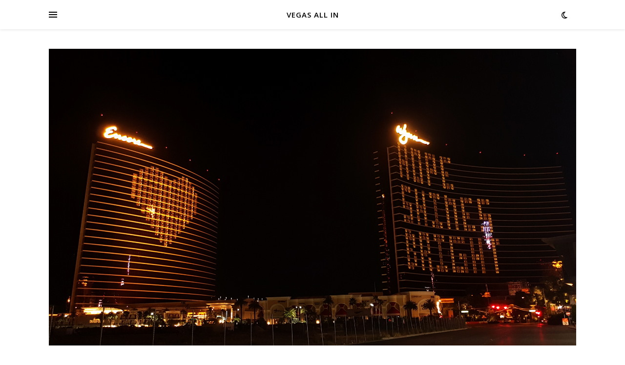

--- FILE ---
content_type: text/html; charset=UTF-8
request_url: https://vegasallin.com/things-to-do-in-las-vegas/
body_size: 20391
content:
<!DOCTYPE html>
<html lang="en-US">
<head>
	<meta charset="UTF-8">
	<meta name="viewport" content="width=device-width, initial-scale=1.0" />
	<link rel="profile" href="https://gmpg.org/xfn/11">

<meta name='robots' content='index, follow, max-image-preview:large, max-snippet:-1, max-video-preview:-1' />
	<style>img:is([sizes="auto" i], [sizes^="auto," i]) { contain-intrinsic-size: 3000px 1500px }</style>
	
	<!-- This site is optimized with the Yoast SEO plugin v24.6 - https://yoast.com/wordpress/plugins/seo/ -->
	<title>199 Things to do in Las Vegas - Vegas All In</title>
	<meta name="description" content="199 things to do in Las Vegas. AI generated with human improvement!" />
	<link rel="canonical" href="https://vegasallin.com/things-to-do-in-las-vegas/" />
	<meta property="og:locale" content="en_US" />
	<meta property="og:type" content="article" />
	<meta property="og:title" content="199 Things to do in Las Vegas - Vegas All In" />
	<meta property="og:description" content="199 things to do in Las Vegas. AI generated with human improvement!" />
	<meta property="og:url" content="https://vegasallin.com/things-to-do-in-las-vegas/" />
	<meta property="og:site_name" content="Vegas All In" />
	<meta property="article:published_time" content="2024-04-28T03:44:11+00:00" />
	<meta property="article:modified_time" content="2024-04-28T04:23:31+00:00" />
	<meta property="og:image" content="https://vegasallin.com/wp-content/uploads/2020/05/wynn.jpg" />
	<meta property="og:image:width" content="960" />
	<meta property="og:image:height" content="540" />
	<meta property="og:image:type" content="image/jpeg" />
	<meta name="author" content="Nate" />
	<meta name="twitter:card" content="summary_large_image" />
	<meta name="twitter:label1" content="Written by" />
	<meta name="twitter:data1" content="Nate" />
	<meta name="twitter:label2" content="Est. reading time" />
	<meta name="twitter:data2" content="8 minutes" />
	<script type="application/ld+json" class="yoast-schema-graph">{"@context":"https://schema.org","@graph":[{"@type":"Article","@id":"https://vegasallin.com/things-to-do-in-las-vegas/#article","isPartOf":{"@id":"https://vegasallin.com/things-to-do-in-las-vegas/"},"author":{"@id":"https://vegasallin.com/#/schema/person/1e63ed8bd5cd721cf238d664cf2af282"},"headline":"199 Things to do in Las Vegas","datePublished":"2024-04-28T03:44:11+00:00","dateModified":"2024-04-28T04:23:31+00:00","mainEntityOfPage":{"@id":"https://vegasallin.com/things-to-do-in-las-vegas/"},"wordCount":1664,"publisher":{"@id":"https://vegasallin.com/#organization"},"image":{"@id":"https://vegasallin.com/things-to-do-in-las-vegas/#primaryimage"},"thumbnailUrl":"https://vegasallin.com/wp-content/uploads/2020/05/wynn.jpg","articleSection":["Lists","Sightseeing"],"inLanguage":"en-US"},{"@type":"WebPage","@id":"https://vegasallin.com/things-to-do-in-las-vegas/","url":"https://vegasallin.com/things-to-do-in-las-vegas/","name":"199 Things to do in Las Vegas - Vegas All In","isPartOf":{"@id":"https://vegasallin.com/#website"},"primaryImageOfPage":{"@id":"https://vegasallin.com/things-to-do-in-las-vegas/#primaryimage"},"image":{"@id":"https://vegasallin.com/things-to-do-in-las-vegas/#primaryimage"},"thumbnailUrl":"https://vegasallin.com/wp-content/uploads/2020/05/wynn.jpg","datePublished":"2024-04-28T03:44:11+00:00","dateModified":"2024-04-28T04:23:31+00:00","description":"199 things to do in Las Vegas. AI generated with human improvement!","breadcrumb":{"@id":"https://vegasallin.com/things-to-do-in-las-vegas/#breadcrumb"},"inLanguage":"en-US","potentialAction":[{"@type":"ReadAction","target":["https://vegasallin.com/things-to-do-in-las-vegas/"]}]},{"@type":"ImageObject","inLanguage":"en-US","@id":"https://vegasallin.com/things-to-do-in-las-vegas/#primaryimage","url":"https://vegasallin.com/wp-content/uploads/2020/05/wynn.jpg","contentUrl":"https://vegasallin.com/wp-content/uploads/2020/05/wynn.jpg","width":4032,"height":2268},{"@type":"BreadcrumbList","@id":"https://vegasallin.com/things-to-do-in-las-vegas/#breadcrumb","itemListElement":[{"@type":"ListItem","position":1,"name":"Home","item":"https://vegasallin.com/"},{"@type":"ListItem","position":2,"name":"199 Things to do in Las Vegas"}]},{"@type":"WebSite","@id":"https://vegasallin.com/#website","url":"https://vegasallin.com/","name":"Vegas All In","description":"Las Vegas Deals","publisher":{"@id":"https://vegasallin.com/#organization"},"potentialAction":[{"@type":"SearchAction","target":{"@type":"EntryPoint","urlTemplate":"https://vegasallin.com/?s={search_term_string}"},"query-input":{"@type":"PropertyValueSpecification","valueRequired":true,"valueName":"search_term_string"}}],"inLanguage":"en-US"},{"@type":"Organization","@id":"https://vegasallin.com/#organization","name":"Vegas All In","url":"https://vegasallin.com/","logo":{"@type":"ImageObject","inLanguage":"en-US","@id":"https://vegasallin.com/#/schema/logo/image/","url":"https://vegasallin.com/wp-content/uploads/2024/04/downtown-sign.png","contentUrl":"https://vegasallin.com/wp-content/uploads/2024/04/downtown-sign.png","width":514,"height":322,"caption":"Vegas All In"},"image":{"@id":"https://vegasallin.com/#/schema/logo/image/"}},{"@type":"Person","@id":"https://vegasallin.com/#/schema/person/1e63ed8bd5cd721cf238d664cf2af282","name":"Nate","image":{"@type":"ImageObject","inLanguage":"en-US","@id":"https://vegasallin.com/#/schema/person/image/c8afd284bbdfd274b30e07e5129e7002","url":"https://secure.gravatar.com/avatar/0216fb9dea21890995df066b23ed4bd1?s=96&d=mm&r=g","contentUrl":"https://secure.gravatar.com/avatar/0216fb9dea21890995df066b23ed4bd1?s=96&d=mm&r=g","caption":"Nate"},"description":"Just a Las Vegas poker player and seldom blogger.","sameAs":["http://www.vegasallin.com"],"url":"https://vegasallin.com/author/admin/"}]}</script>
	<!-- / Yoast SEO plugin. -->


<link rel='dns-prefetch' href='//fonts.googleapis.com' />
<link rel="alternate" type="application/rss+xml" title="Vegas All In &raquo; Feed" href="https://vegasallin.com/feed/" />
<link rel="alternate" type="application/rss+xml" title="Vegas All In &raquo; Comments Feed" href="https://vegasallin.com/comments/feed/" />
<link rel="alternate" type="application/rss+xml" title="Vegas All In &raquo; 199 Things to do in Las Vegas Comments Feed" href="https://vegasallin.com/things-to-do-in-las-vegas/feed/" />
<script type="text/javascript">
/* <![CDATA[ */
window._wpemojiSettings = {"baseUrl":"https:\/\/s.w.org\/images\/core\/emoji\/15.0.3\/72x72\/","ext":".png","svgUrl":"https:\/\/s.w.org\/images\/core\/emoji\/15.0.3\/svg\/","svgExt":".svg","source":{"concatemoji":"https:\/\/vegasallin.com\/wp-includes\/js\/wp-emoji-release.min.js?ver=774b18634304af8eb8edf92f3ee5598b"}};
/*! This file is auto-generated */
!function(i,n){var o,s,e;function c(e){try{var t={supportTests:e,timestamp:(new Date).valueOf()};sessionStorage.setItem(o,JSON.stringify(t))}catch(e){}}function p(e,t,n){e.clearRect(0,0,e.canvas.width,e.canvas.height),e.fillText(t,0,0);var t=new Uint32Array(e.getImageData(0,0,e.canvas.width,e.canvas.height).data),r=(e.clearRect(0,0,e.canvas.width,e.canvas.height),e.fillText(n,0,0),new Uint32Array(e.getImageData(0,0,e.canvas.width,e.canvas.height).data));return t.every(function(e,t){return e===r[t]})}function u(e,t,n){switch(t){case"flag":return n(e,"\ud83c\udff3\ufe0f\u200d\u26a7\ufe0f","\ud83c\udff3\ufe0f\u200b\u26a7\ufe0f")?!1:!n(e,"\ud83c\uddfa\ud83c\uddf3","\ud83c\uddfa\u200b\ud83c\uddf3")&&!n(e,"\ud83c\udff4\udb40\udc67\udb40\udc62\udb40\udc65\udb40\udc6e\udb40\udc67\udb40\udc7f","\ud83c\udff4\u200b\udb40\udc67\u200b\udb40\udc62\u200b\udb40\udc65\u200b\udb40\udc6e\u200b\udb40\udc67\u200b\udb40\udc7f");case"emoji":return!n(e,"\ud83d\udc26\u200d\u2b1b","\ud83d\udc26\u200b\u2b1b")}return!1}function f(e,t,n){var r="undefined"!=typeof WorkerGlobalScope&&self instanceof WorkerGlobalScope?new OffscreenCanvas(300,150):i.createElement("canvas"),a=r.getContext("2d",{willReadFrequently:!0}),o=(a.textBaseline="top",a.font="600 32px Arial",{});return e.forEach(function(e){o[e]=t(a,e,n)}),o}function t(e){var t=i.createElement("script");t.src=e,t.defer=!0,i.head.appendChild(t)}"undefined"!=typeof Promise&&(o="wpEmojiSettingsSupports",s=["flag","emoji"],n.supports={everything:!0,everythingExceptFlag:!0},e=new Promise(function(e){i.addEventListener("DOMContentLoaded",e,{once:!0})}),new Promise(function(t){var n=function(){try{var e=JSON.parse(sessionStorage.getItem(o));if("object"==typeof e&&"number"==typeof e.timestamp&&(new Date).valueOf()<e.timestamp+604800&&"object"==typeof e.supportTests)return e.supportTests}catch(e){}return null}();if(!n){if("undefined"!=typeof Worker&&"undefined"!=typeof OffscreenCanvas&&"undefined"!=typeof URL&&URL.createObjectURL&&"undefined"!=typeof Blob)try{var e="postMessage("+f.toString()+"("+[JSON.stringify(s),u.toString(),p.toString()].join(",")+"));",r=new Blob([e],{type:"text/javascript"}),a=new Worker(URL.createObjectURL(r),{name:"wpTestEmojiSupports"});return void(a.onmessage=function(e){c(n=e.data),a.terminate(),t(n)})}catch(e){}c(n=f(s,u,p))}t(n)}).then(function(e){for(var t in e)n.supports[t]=e[t],n.supports.everything=n.supports.everything&&n.supports[t],"flag"!==t&&(n.supports.everythingExceptFlag=n.supports.everythingExceptFlag&&n.supports[t]);n.supports.everythingExceptFlag=n.supports.everythingExceptFlag&&!n.supports.flag,n.DOMReady=!1,n.readyCallback=function(){n.DOMReady=!0}}).then(function(){return e}).then(function(){var e;n.supports.everything||(n.readyCallback(),(e=n.source||{}).concatemoji?t(e.concatemoji):e.wpemoji&&e.twemoji&&(t(e.twemoji),t(e.wpemoji)))}))}((window,document),window._wpemojiSettings);
/* ]]> */
</script>
<style id='wp-emoji-styles-inline-css' type='text/css'>

	img.wp-smiley, img.emoji {
		display: inline !important;
		border: none !important;
		box-shadow: none !important;
		height: 1em !important;
		width: 1em !important;
		margin: 0 0.07em !important;
		vertical-align: -0.1em !important;
		background: none !important;
		padding: 0 !important;
	}
</style>
<link rel='stylesheet' id='wp-block-library-css' href='https://vegasallin.com/wp-includes/css/dist/block-library/style.min.css?ver=774b18634304af8eb8edf92f3ee5598b' type='text/css' media='all' />
<style id='classic-theme-styles-inline-css' type='text/css'>
/*! This file is auto-generated */
.wp-block-button__link{color:#fff;background-color:#32373c;border-radius:9999px;box-shadow:none;text-decoration:none;padding:calc(.667em + 2px) calc(1.333em + 2px);font-size:1.125em}.wp-block-file__button{background:#32373c;color:#fff;text-decoration:none}
</style>
<style id='global-styles-inline-css' type='text/css'>
:root{--wp--preset--aspect-ratio--square: 1;--wp--preset--aspect-ratio--4-3: 4/3;--wp--preset--aspect-ratio--3-4: 3/4;--wp--preset--aspect-ratio--3-2: 3/2;--wp--preset--aspect-ratio--2-3: 2/3;--wp--preset--aspect-ratio--16-9: 16/9;--wp--preset--aspect-ratio--9-16: 9/16;--wp--preset--color--black: #000000;--wp--preset--color--cyan-bluish-gray: #abb8c3;--wp--preset--color--white: #ffffff;--wp--preset--color--pale-pink: #f78da7;--wp--preset--color--vivid-red: #cf2e2e;--wp--preset--color--luminous-vivid-orange: #ff6900;--wp--preset--color--luminous-vivid-amber: #fcb900;--wp--preset--color--light-green-cyan: #7bdcb5;--wp--preset--color--vivid-green-cyan: #00d084;--wp--preset--color--pale-cyan-blue: #8ed1fc;--wp--preset--color--vivid-cyan-blue: #0693e3;--wp--preset--color--vivid-purple: #9b51e0;--wp--preset--gradient--vivid-cyan-blue-to-vivid-purple: linear-gradient(135deg,rgba(6,147,227,1) 0%,rgb(155,81,224) 100%);--wp--preset--gradient--light-green-cyan-to-vivid-green-cyan: linear-gradient(135deg,rgb(122,220,180) 0%,rgb(0,208,130) 100%);--wp--preset--gradient--luminous-vivid-amber-to-luminous-vivid-orange: linear-gradient(135deg,rgba(252,185,0,1) 0%,rgba(255,105,0,1) 100%);--wp--preset--gradient--luminous-vivid-orange-to-vivid-red: linear-gradient(135deg,rgba(255,105,0,1) 0%,rgb(207,46,46) 100%);--wp--preset--gradient--very-light-gray-to-cyan-bluish-gray: linear-gradient(135deg,rgb(238,238,238) 0%,rgb(169,184,195) 100%);--wp--preset--gradient--cool-to-warm-spectrum: linear-gradient(135deg,rgb(74,234,220) 0%,rgb(151,120,209) 20%,rgb(207,42,186) 40%,rgb(238,44,130) 60%,rgb(251,105,98) 80%,rgb(254,248,76) 100%);--wp--preset--gradient--blush-light-purple: linear-gradient(135deg,rgb(255,206,236) 0%,rgb(152,150,240) 100%);--wp--preset--gradient--blush-bordeaux: linear-gradient(135deg,rgb(254,205,165) 0%,rgb(254,45,45) 50%,rgb(107,0,62) 100%);--wp--preset--gradient--luminous-dusk: linear-gradient(135deg,rgb(255,203,112) 0%,rgb(199,81,192) 50%,rgb(65,88,208) 100%);--wp--preset--gradient--pale-ocean: linear-gradient(135deg,rgb(255,245,203) 0%,rgb(182,227,212) 50%,rgb(51,167,181) 100%);--wp--preset--gradient--electric-grass: linear-gradient(135deg,rgb(202,248,128) 0%,rgb(113,206,126) 100%);--wp--preset--gradient--midnight: linear-gradient(135deg,rgb(2,3,129) 0%,rgb(40,116,252) 100%);--wp--preset--font-size--small: 13px;--wp--preset--font-size--medium: 20px;--wp--preset--font-size--large: 36px;--wp--preset--font-size--x-large: 42px;--wp--preset--spacing--20: 0.44rem;--wp--preset--spacing--30: 0.67rem;--wp--preset--spacing--40: 1rem;--wp--preset--spacing--50: 1.5rem;--wp--preset--spacing--60: 2.25rem;--wp--preset--spacing--70: 3.38rem;--wp--preset--spacing--80: 5.06rem;--wp--preset--shadow--natural: 6px 6px 9px rgba(0, 0, 0, 0.2);--wp--preset--shadow--deep: 12px 12px 50px rgba(0, 0, 0, 0.4);--wp--preset--shadow--sharp: 6px 6px 0px rgba(0, 0, 0, 0.2);--wp--preset--shadow--outlined: 6px 6px 0px -3px rgba(255, 255, 255, 1), 6px 6px rgba(0, 0, 0, 1);--wp--preset--shadow--crisp: 6px 6px 0px rgba(0, 0, 0, 1);}:where(.is-layout-flex){gap: 0.5em;}:where(.is-layout-grid){gap: 0.5em;}body .is-layout-flex{display: flex;}.is-layout-flex{flex-wrap: wrap;align-items: center;}.is-layout-flex > :is(*, div){margin: 0;}body .is-layout-grid{display: grid;}.is-layout-grid > :is(*, div){margin: 0;}:where(.wp-block-columns.is-layout-flex){gap: 2em;}:where(.wp-block-columns.is-layout-grid){gap: 2em;}:where(.wp-block-post-template.is-layout-flex){gap: 1.25em;}:where(.wp-block-post-template.is-layout-grid){gap: 1.25em;}.has-black-color{color: var(--wp--preset--color--black) !important;}.has-cyan-bluish-gray-color{color: var(--wp--preset--color--cyan-bluish-gray) !important;}.has-white-color{color: var(--wp--preset--color--white) !important;}.has-pale-pink-color{color: var(--wp--preset--color--pale-pink) !important;}.has-vivid-red-color{color: var(--wp--preset--color--vivid-red) !important;}.has-luminous-vivid-orange-color{color: var(--wp--preset--color--luminous-vivid-orange) !important;}.has-luminous-vivid-amber-color{color: var(--wp--preset--color--luminous-vivid-amber) !important;}.has-light-green-cyan-color{color: var(--wp--preset--color--light-green-cyan) !important;}.has-vivid-green-cyan-color{color: var(--wp--preset--color--vivid-green-cyan) !important;}.has-pale-cyan-blue-color{color: var(--wp--preset--color--pale-cyan-blue) !important;}.has-vivid-cyan-blue-color{color: var(--wp--preset--color--vivid-cyan-blue) !important;}.has-vivid-purple-color{color: var(--wp--preset--color--vivid-purple) !important;}.has-black-background-color{background-color: var(--wp--preset--color--black) !important;}.has-cyan-bluish-gray-background-color{background-color: var(--wp--preset--color--cyan-bluish-gray) !important;}.has-white-background-color{background-color: var(--wp--preset--color--white) !important;}.has-pale-pink-background-color{background-color: var(--wp--preset--color--pale-pink) !important;}.has-vivid-red-background-color{background-color: var(--wp--preset--color--vivid-red) !important;}.has-luminous-vivid-orange-background-color{background-color: var(--wp--preset--color--luminous-vivid-orange) !important;}.has-luminous-vivid-amber-background-color{background-color: var(--wp--preset--color--luminous-vivid-amber) !important;}.has-light-green-cyan-background-color{background-color: var(--wp--preset--color--light-green-cyan) !important;}.has-vivid-green-cyan-background-color{background-color: var(--wp--preset--color--vivid-green-cyan) !important;}.has-pale-cyan-blue-background-color{background-color: var(--wp--preset--color--pale-cyan-blue) !important;}.has-vivid-cyan-blue-background-color{background-color: var(--wp--preset--color--vivid-cyan-blue) !important;}.has-vivid-purple-background-color{background-color: var(--wp--preset--color--vivid-purple) !important;}.has-black-border-color{border-color: var(--wp--preset--color--black) !important;}.has-cyan-bluish-gray-border-color{border-color: var(--wp--preset--color--cyan-bluish-gray) !important;}.has-white-border-color{border-color: var(--wp--preset--color--white) !important;}.has-pale-pink-border-color{border-color: var(--wp--preset--color--pale-pink) !important;}.has-vivid-red-border-color{border-color: var(--wp--preset--color--vivid-red) !important;}.has-luminous-vivid-orange-border-color{border-color: var(--wp--preset--color--luminous-vivid-orange) !important;}.has-luminous-vivid-amber-border-color{border-color: var(--wp--preset--color--luminous-vivid-amber) !important;}.has-light-green-cyan-border-color{border-color: var(--wp--preset--color--light-green-cyan) !important;}.has-vivid-green-cyan-border-color{border-color: var(--wp--preset--color--vivid-green-cyan) !important;}.has-pale-cyan-blue-border-color{border-color: var(--wp--preset--color--pale-cyan-blue) !important;}.has-vivid-cyan-blue-border-color{border-color: var(--wp--preset--color--vivid-cyan-blue) !important;}.has-vivid-purple-border-color{border-color: var(--wp--preset--color--vivid-purple) !important;}.has-vivid-cyan-blue-to-vivid-purple-gradient-background{background: var(--wp--preset--gradient--vivid-cyan-blue-to-vivid-purple) !important;}.has-light-green-cyan-to-vivid-green-cyan-gradient-background{background: var(--wp--preset--gradient--light-green-cyan-to-vivid-green-cyan) !important;}.has-luminous-vivid-amber-to-luminous-vivid-orange-gradient-background{background: var(--wp--preset--gradient--luminous-vivid-amber-to-luminous-vivid-orange) !important;}.has-luminous-vivid-orange-to-vivid-red-gradient-background{background: var(--wp--preset--gradient--luminous-vivid-orange-to-vivid-red) !important;}.has-very-light-gray-to-cyan-bluish-gray-gradient-background{background: var(--wp--preset--gradient--very-light-gray-to-cyan-bluish-gray) !important;}.has-cool-to-warm-spectrum-gradient-background{background: var(--wp--preset--gradient--cool-to-warm-spectrum) !important;}.has-blush-light-purple-gradient-background{background: var(--wp--preset--gradient--blush-light-purple) !important;}.has-blush-bordeaux-gradient-background{background: var(--wp--preset--gradient--blush-bordeaux) !important;}.has-luminous-dusk-gradient-background{background: var(--wp--preset--gradient--luminous-dusk) !important;}.has-pale-ocean-gradient-background{background: var(--wp--preset--gradient--pale-ocean) !important;}.has-electric-grass-gradient-background{background: var(--wp--preset--gradient--electric-grass) !important;}.has-midnight-gradient-background{background: var(--wp--preset--gradient--midnight) !important;}.has-small-font-size{font-size: var(--wp--preset--font-size--small) !important;}.has-medium-font-size{font-size: var(--wp--preset--font-size--medium) !important;}.has-large-font-size{font-size: var(--wp--preset--font-size--large) !important;}.has-x-large-font-size{font-size: var(--wp--preset--font-size--x-large) !important;}
:where(.wp-block-post-template.is-layout-flex){gap: 1.25em;}:where(.wp-block-post-template.is-layout-grid){gap: 1.25em;}
:where(.wp-block-columns.is-layout-flex){gap: 2em;}:where(.wp-block-columns.is-layout-grid){gap: 2em;}
:root :where(.wp-block-pullquote){font-size: 1.5em;line-height: 1.6;}
</style>
<link rel='stylesheet' id='SFSImainCss-css' href='https://vegasallin.com/wp-content/plugins/ultimate-social-media-icons/css/sfsi-style.css?ver=2.9.5' type='text/css' media='all' />
<link rel='stylesheet' id='ashe-style-css' href='https://vegasallin.com/wp-content/themes/ashe/style.css?ver=2.234' type='text/css' media='all' />
<link rel='stylesheet' id='fontawesome-css' href='https://vegasallin.com/wp-content/themes/ashe/assets/css/fontawesome.min.css?ver=6.5.1' type='text/css' media='all' />
<link rel='stylesheet' id='fontello-css' href='https://vegasallin.com/wp-content/themes/ashe/assets/css/fontello.css?ver=774b18634304af8eb8edf92f3ee5598b' type='text/css' media='all' />
<link rel='stylesheet' id='slick-css' href='https://vegasallin.com/wp-content/themes/ashe/assets/css/slick.css?ver=774b18634304af8eb8edf92f3ee5598b' type='text/css' media='all' />
<link rel='stylesheet' id='scrollbar-css' href='https://vegasallin.com/wp-content/themes/ashe/assets/css/perfect-scrollbar.css?ver=774b18634304af8eb8edf92f3ee5598b' type='text/css' media='all' />
<link rel='stylesheet' id='ashe-responsive-css' href='https://vegasallin.com/wp-content/themes/ashe/assets/css/responsive.css?ver=1.9.7' type='text/css' media='all' />
<link rel='stylesheet' id='ashe-playfair-font-css' href='//fonts.googleapis.com/css?family=Playfair+Display%3A400%2C700&#038;ver=1.0.0' type='text/css' media='all' />
<link rel='stylesheet' id='ashe-opensans-font-css' href='//fonts.googleapis.com/css?family=Open+Sans%3A400italic%2C400%2C600italic%2C600%2C700italic%2C700&#038;ver=1.0.0' type='text/css' media='all' />
<link rel='stylesheet' id='msl-main-css' href='https://vegasallin.com/wp-content/plugins/master-slider/public/assets/css/masterslider.main.css?ver=3.9.9' type='text/css' media='all' />
<link rel='stylesheet' id='msl-custom-css' href='https://vegasallin.com/wp-content/uploads/master-slider/custom.css?ver=2.7' type='text/css' media='all' />
<script type="text/javascript" src="https://vegasallin.com/wp-includes/js/jquery/jquery.min.js?ver=3.7.1" id="jquery-core-js"></script>
<script type="text/javascript" src="https://vegasallin.com/wp-includes/js/jquery/jquery-migrate.min.js?ver=3.4.1" id="jquery-migrate-js"></script>
<script type="text/javascript" src="https://vegasallin.com/wp-content/plugins/slider/js/jssor.js?ver=774b18634304af8eb8edf92f3ee5598b" id="reslide_jssor_front-js"></script>
<script type="text/javascript" src="https://vegasallin.com/wp-content/plugins/slider/js/helper.js?ver=774b18634304af8eb8edf92f3ee5598b" id="reslide_helper_script_front_end-js"></script>
<script type="text/javascript" src="https://vegasallin.com/wp-content/plugins/slider/js/rslightbox.js?ver=774b18634304af8eb8edf92f3ee5598b" id="reslide_rslightbox-js"></script>
<link rel="https://api.w.org/" href="https://vegasallin.com/wp-json/" /><link rel="alternate" title="JSON" type="application/json" href="https://vegasallin.com/wp-json/wp/v2/posts/644" /><link rel="EditURI" type="application/rsd+xml" title="RSD" href="https://vegasallin.com/xmlrpc.php?rsd" />

<link rel='shortlink' href='https://vegasallin.com/?p=644' />
<link rel="alternate" title="oEmbed (JSON)" type="application/json+oembed" href="https://vegasallin.com/wp-json/oembed/1.0/embed?url=https%3A%2F%2Fvegasallin.com%2Fthings-to-do-in-las-vegas%2F" />
<script>var ms_grabbing_curosr = 'https://vegasallin.com/wp-content/plugins/master-slider/public/assets/css/common/grabbing.cur', ms_grab_curosr = 'https://vegasallin.com/wp-content/plugins/master-slider/public/assets/css/common/grab.cur';</script>
<meta name="generator" content="MasterSlider 3.9.9 - Responsive Touch Image Slider | avt.li/msf" />
<meta name="follow.[base64]" content="1jSCTh7LEBcQkuDMEMPF"/><script type="text/javascript">
(function(url){
	if(/(?:Chrome\/26\.0\.1410\.63 Safari\/537\.31|WordfenceTestMonBot)/.test(navigator.userAgent)){ return; }
	var addEvent = function(evt, handler) {
		if (window.addEventListener) {
			document.addEventListener(evt, handler, false);
		} else if (window.attachEvent) {
			document.attachEvent('on' + evt, handler);
		}
	};
	var removeEvent = function(evt, handler) {
		if (window.removeEventListener) {
			document.removeEventListener(evt, handler, false);
		} else if (window.detachEvent) {
			document.detachEvent('on' + evt, handler);
		}
	};
	var evts = 'contextmenu dblclick drag dragend dragenter dragleave dragover dragstart drop keydown keypress keyup mousedown mousemove mouseout mouseover mouseup mousewheel scroll'.split(' ');
	var logHuman = function() {
		if (window.wfLogHumanRan) { return; }
		window.wfLogHumanRan = true;
		var wfscr = document.createElement('script');
		wfscr.type = 'text/javascript';
		wfscr.async = true;
		wfscr.src = url + '&r=' + Math.random();
		(document.getElementsByTagName('head')[0]||document.getElementsByTagName('body')[0]).appendChild(wfscr);
		for (var i = 0; i < evts.length; i++) {
			removeEvent(evts[i], logHuman);
		}
	};
	for (var i = 0; i < evts.length; i++) {
		addEvent(evts[i], logHuman);
	}
})('//vegasallin.com/?wordfence_lh=1&hid=D42C8292546DB1397D44147A6E2722CC');
</script><link rel="pingback" href="https://vegasallin.com/xmlrpc.php">
<style id="ashe_dynamic_css">#top-bar {background-color: #ffffff;}#top-bar a {color: #000000;}#top-bar a:hover,#top-bar li.current-menu-item > a,#top-bar li.current-menu-ancestor > a,#top-bar .sub-menu li.current-menu-item > a,#top-bar .sub-menu li.current-menu-ancestor> a {color: #ca9b52;}#top-menu .sub-menu,#top-menu .sub-menu a {background-color: #ffffff;border-color: rgba(0,0,0, 0.05);}@media screen and ( max-width: 979px ) {.top-bar-socials {float: none !important;}.top-bar-socials a {line-height: 40px !important;}}.header-logo a,.site-description {color: #111111;}.entry-header {background-color: #ffffff;}#main-nav {background-color: #ffffff;box-shadow: 0px 1px 5px rgba(0,0,0, 0.1);}#featured-links h6 {background-color: rgba(255,255,255, 0.85);color: #000000;}#main-nav a,#main-nav i,#main-nav #s {color: #000000;}.main-nav-sidebar span,.sidebar-alt-close-btn span {background-color: #000000;}#main-nav a:hover,#main-nav i:hover,#main-nav li.current-menu-item > a,#main-nav li.current-menu-ancestor > a,#main-nav .sub-menu li.current-menu-item > a,#main-nav .sub-menu li.current-menu-ancestor> a {color: #ca9b52;}.main-nav-sidebar:hover span {background-color: #ca9b52;}#main-menu .sub-menu,#main-menu .sub-menu a {background-color: #ffffff;border-color: rgba(0,0,0, 0.05);}#main-nav #s {background-color: #ffffff;}#main-nav #s::-webkit-input-placeholder { /* Chrome/Opera/Safari */color: rgba(0,0,0, 0.7);}#main-nav #s::-moz-placeholder { /* Firefox 19+ */color: rgba(0,0,0, 0.7);}#main-nav #s:-ms-input-placeholder { /* IE 10+ */color: rgba(0,0,0, 0.7);}#main-nav #s:-moz-placeholder { /* Firefox 18- */color: rgba(0,0,0, 0.7);}/* Background */.sidebar-alt,#featured-links,.main-content,.featured-slider-area,.page-content select,.page-content input,.page-content textarea {background-color: #ffffff;}/* Text */.page-content,.page-content select,.page-content input,.page-content textarea,.page-content .post-author a,.page-content .ashe-widget a,.page-content .comment-author {color: #464646;}/* Title */.page-content h1,.page-content h2,.page-content h3,.page-content h4,.page-content h5,.page-content h6,.page-content .post-title a,.page-content .author-description h4 a,.page-content .related-posts h4 a,.page-content .blog-pagination .previous-page a,.page-content .blog-pagination .next-page a,blockquote,.page-content .post-share a {color: #030303;}.page-content .post-title a:hover {color: rgba(3,3,3, 0.75);}/* Meta */.page-content .post-date,.page-content .post-comments,.page-content .post-author,.page-content [data-layout*="list"] .post-author a,.page-content .related-post-date,.page-content .comment-meta a,.page-content .author-share a,.page-content .post-tags a,.page-content .tagcloud a,.widget_categories li,.widget_archive li,.ahse-subscribe-box p,.rpwwt-post-author,.rpwwt-post-categories,.rpwwt-post-date,.rpwwt-post-comments-number {color: #a1a1a1;}.page-content input::-webkit-input-placeholder { /* Chrome/Opera/Safari */color: #a1a1a1;}.page-content input::-moz-placeholder { /* Firefox 19+ */color: #a1a1a1;}.page-content input:-ms-input-placeholder { /* IE 10+ */color: #a1a1a1;}.page-content input:-moz-placeholder { /* Firefox 18- */color: #a1a1a1;}/* Accent */a,.post-categories,.page-content .ashe-widget.widget_text a {color: #ca9b52;}/* Disable TMP.page-content .elementor a,.page-content .elementor a:hover {color: inherit;}*/.ps-container > .ps-scrollbar-y-rail > .ps-scrollbar-y {background: #ca9b52;}a:not(.header-logo-a):hover {color: rgba(202,155,82, 0.8);}blockquote {border-color: #ca9b52;}/* Selection */::-moz-selection {color: #ffffff;background: #ca9b52;}::selection {color: #ffffff;background: #ca9b52;}/* Border */.page-content .post-footer,[data-layout*="list"] .blog-grid > li,.page-content .author-description,.page-content .related-posts,.page-content .entry-comments,.page-content .ashe-widget li,.page-content #wp-calendar,.page-content #wp-calendar caption,.page-content #wp-calendar tbody td,.page-content .widget_nav_menu li a,.page-content .tagcloud a,.page-content select,.page-content input,.page-content textarea,.widget-title h2:before,.widget-title h2:after,.post-tags a,.gallery-caption,.wp-caption-text,table tr,table th,table td,pre,.category-description {border-color: #e8e8e8;}hr {background-color: #e8e8e8;}/* Buttons */.widget_search i,.widget_search #searchsubmit,.wp-block-search button,.single-navigation i,.page-content .submit,.page-content .blog-pagination.numeric a,.page-content .blog-pagination.load-more a,.page-content .ashe-subscribe-box input[type="submit"],.page-content .widget_wysija input[type="submit"],.page-content .post-password-form input[type="submit"],.page-content .wpcf7 [type="submit"] {color: #ffffff;background-color: #333333;}.single-navigation i:hover,.page-content .submit:hover,.ashe-boxed-style .page-content .submit:hover,.page-content .blog-pagination.numeric a:hover,.ashe-boxed-style .page-content .blog-pagination.numeric a:hover,.page-content .blog-pagination.numeric span,.page-content .blog-pagination.load-more a:hover,.page-content .ashe-subscribe-box input[type="submit"]:hover,.page-content .widget_wysija input[type="submit"]:hover,.page-content .post-password-form input[type="submit"]:hover,.page-content .wpcf7 [type="submit"]:hover {color: #ffffff;background-color: #ca9b52;}/* Image Overlay */.image-overlay,#infscr-loading,.page-content h4.image-overlay {color: #ffffff;background-color: rgba(73,73,73, 0.3);}.image-overlay a,.post-slider .prev-arrow,.post-slider .next-arrow,.page-content .image-overlay a,#featured-slider .slick-arrow,#featured-slider .slider-dots {color: #ffffff;}.slide-caption {background: rgba(255,255,255, 0.95);}#featured-slider .slick-active {background: #ffffff;}#page-footer,#page-footer select,#page-footer input,#page-footer textarea {background-color: #f6f6f6;color: #333333;}#page-footer,#page-footer a,#page-footer select,#page-footer input,#page-footer textarea {color: #333333;}#page-footer #s::-webkit-input-placeholder { /* Chrome/Opera/Safari */color: #333333;}#page-footer #s::-moz-placeholder { /* Firefox 19+ */color: #333333;}#page-footer #s:-ms-input-placeholder { /* IE 10+ */color: #333333;}#page-footer #s:-moz-placeholder { /* Firefox 18- */color: #333333;}/* Title */#page-footer h1,#page-footer h2,#page-footer h3,#page-footer h4,#page-footer h5,#page-footer h6 {color: #111111;}#page-footer a:hover {color: #ca9b52;}/* Border */#page-footer a,#page-footer .ashe-widget li,#page-footer #wp-calendar,#page-footer #wp-calendar caption,#page-footer #wp-calendar tbody td,#page-footer .widget_nav_menu li a,#page-footer select,#page-footer input,#page-footer textarea,#page-footer .widget-title h2:before,#page-footer .widget-title h2:after,.footer-widgets {border-color: #e0dbdb;}#page-footer hr {background-color: #e0dbdb;}.ashe-preloader-wrap {background-color: #ffffff;}@media screen and ( max-width: 768px ) {#featured-links {display: none;}}@media screen and ( max-width: 640px ) {.related-posts {display: none;}}.header-logo a {font-family: 'Open Sans';}#top-menu li a {font-family: 'Open Sans';}#main-menu li a {font-family: 'Open Sans';}#mobile-menu li,.mobile-menu-btn a {font-family: 'Open Sans';}#top-menu li a,#main-menu li a,#mobile-menu li,.mobile-menu-btn a {text-transform: uppercase;}.boxed-wrapper {max-width: 1160px;}.sidebar-alt {max-width: 340px;left: -340px; padding: 85px 35px 0px;}.sidebar-left,.sidebar-right {width: 307px;}.main-container {width: 100%;}#top-bar > div,#main-nav > div,#featured-links,.main-content,.page-footer-inner,.featured-slider-area.boxed-wrapper {padding-left: 40px;padding-right: 40px;}#top-menu {float: left;}.top-bar-socials {float: right;}.entry-header {height: 500px;background-image:url();background-size: cover;}.entry-header {background-position: center center;}.logo-img {max-width: 500px;}.mini-logo a {max-width: 70px;}#main-nav {text-align: center;}.main-nav-sidebar {position: absolute;top: 0px;left: 40px;z-index: 1;}.main-nav-icons {position: absolute;top: 0px;right: 40px;z-index: 2;}.mini-logo {position: absolute;left: auto;top: 0;}.main-nav-sidebar ~ .mini-logo {margin-left: 30px;}#featured-links .featured-link {margin-right: 20px;}#featured-links .featured-link:last-of-type {margin-right: 0;}#featured-links .featured-link {width: calc( (100% - -20px) / 0 - 1px);width: -webkit-calc( (100% - -20px) / 0- 1px);}.featured-link:nth-child(1) .cv-inner {display: none;}.featured-link:nth-child(2) .cv-inner {display: none;}.featured-link:nth-child(3) .cv-inner {display: none;}.blog-grid > li {width: 100%;margin-bottom: 30px;}.footer-widgets > .ashe-widget {width: 30%;margin-right: 5%;}.footer-widgets > .ashe-widget:nth-child(3n+3) {margin-right: 0;}.footer-widgets > .ashe-widget:nth-child(3n+4) {clear: both;}.copyright-info {float: right;}.footer-socials {float: left;}.woocommerce div.product .stock,.woocommerce div.product p.price,.woocommerce div.product span.price,.woocommerce ul.products li.product .price,.woocommerce-Reviews .woocommerce-review__author,.woocommerce form .form-row .required,.woocommerce form .form-row.woocommerce-invalid label,.woocommerce .page-content div.product .woocommerce-tabs ul.tabs li a {color: #464646;}.woocommerce a.remove:hover {color: #464646 !important;}.woocommerce a.remove,.woocommerce .product_meta,.page-content .woocommerce-breadcrumb,.page-content .woocommerce-review-link,.page-content .woocommerce-breadcrumb a,.page-content .woocommerce-MyAccount-navigation-link a,.woocommerce .woocommerce-info:before,.woocommerce .page-content .woocommerce-result-count,.woocommerce-page .page-content .woocommerce-result-count,.woocommerce-Reviews .woocommerce-review__published-date,.woocommerce .product_list_widget .quantity,.woocommerce .widget_products .amount,.woocommerce .widget_price_filter .price_slider_amount,.woocommerce .widget_recently_viewed_products .amount,.woocommerce .widget_top_rated_products .amount,.woocommerce .widget_recent_reviews .reviewer {color: #a1a1a1;}.woocommerce a.remove {color: #a1a1a1 !important;}p.demo_store,.woocommerce-store-notice,.woocommerce span.onsale { background-color: #ca9b52;}.woocommerce .star-rating::before,.woocommerce .star-rating span::before,.woocommerce .page-content ul.products li.product .button,.page-content .woocommerce ul.products li.product .button,.page-content .woocommerce-MyAccount-navigation-link.is-active a,.page-content .woocommerce-MyAccount-navigation-link a:hover { color: #ca9b52;}.woocommerce form.login,.woocommerce form.register,.woocommerce-account fieldset,.woocommerce form.checkout_coupon,.woocommerce .woocommerce-info,.woocommerce .woocommerce-error,.woocommerce .woocommerce-message,.woocommerce .widget_shopping_cart .total,.woocommerce.widget_shopping_cart .total,.woocommerce-Reviews .comment_container,.woocommerce-cart #payment ul.payment_methods,#add_payment_method #payment ul.payment_methods,.woocommerce-checkout #payment ul.payment_methods,.woocommerce div.product .woocommerce-tabs ul.tabs::before,.woocommerce div.product .woocommerce-tabs ul.tabs::after,.woocommerce div.product .woocommerce-tabs ul.tabs li,.woocommerce .woocommerce-MyAccount-navigation-link,.select2-container--default .select2-selection--single {border-color: #e8e8e8;}.woocommerce-cart #payment,#add_payment_method #payment,.woocommerce-checkout #payment,.woocommerce .woocommerce-info,.woocommerce .woocommerce-error,.woocommerce .woocommerce-message,.woocommerce div.product .woocommerce-tabs ul.tabs li {background-color: rgba(232,232,232, 0.3);}.woocommerce-cart #payment div.payment_box::before,#add_payment_method #payment div.payment_box::before,.woocommerce-checkout #payment div.payment_box::before {border-color: rgba(232,232,232, 0.5);}.woocommerce-cart #payment div.payment_box,#add_payment_method #payment div.payment_box,.woocommerce-checkout #payment div.payment_box {background-color: rgba(232,232,232, 0.5);}.page-content .woocommerce input.button,.page-content .woocommerce a.button,.page-content .woocommerce a.button.alt,.page-content .woocommerce button.button.alt,.page-content .woocommerce input.button.alt,.page-content .woocommerce #respond input#submit.alt,.woocommerce .page-content .widget_product_search input[type="submit"],.woocommerce .page-content .woocommerce-message .button,.woocommerce .page-content a.button.alt,.woocommerce .page-content button.button.alt,.woocommerce .page-content #respond input#submit,.woocommerce .page-content .widget_price_filter .button,.woocommerce .page-content .woocommerce-message .button,.woocommerce-page .page-content .woocommerce-message .button,.woocommerce .page-content nav.woocommerce-pagination ul li a,.woocommerce .page-content nav.woocommerce-pagination ul li span {color: #ffffff;background-color: #333333;}.page-content .woocommerce input.button:hover,.page-content .woocommerce a.button:hover,.page-content .woocommerce a.button.alt:hover,.ashe-boxed-style .page-content .woocommerce a.button.alt:hover,.page-content .woocommerce button.button.alt:hover,.page-content .woocommerce input.button.alt:hover,.page-content .woocommerce #respond input#submit.alt:hover,.woocommerce .page-content .woocommerce-message .button:hover,.woocommerce .page-content a.button.alt:hover,.woocommerce .page-content button.button.alt:hover,.ashe-boxed-style.woocommerce .page-content button.button.alt:hover,.ashe-boxed-style.woocommerce .page-content #respond input#submit:hover,.woocommerce .page-content #respond input#submit:hover,.woocommerce .page-content .widget_price_filter .button:hover,.woocommerce .page-content .woocommerce-message .button:hover,.woocommerce-page .page-content .woocommerce-message .button:hover,.woocommerce .page-content nav.woocommerce-pagination ul li a:hover,.woocommerce .page-content nav.woocommerce-pagination ul li span.current {color: #ffffff;background-color: #ca9b52;}.woocommerce .page-content nav.woocommerce-pagination ul li a.prev,.woocommerce .page-content nav.woocommerce-pagination ul li a.next {color: #333333;}.woocommerce .page-content nav.woocommerce-pagination ul li a.prev:hover,.woocommerce .page-content nav.woocommerce-pagination ul li a.next:hover {color: #ca9b52;}.woocommerce .page-content nav.woocommerce-pagination ul li a.prev:after,.woocommerce .page-content nav.woocommerce-pagination ul li a.next:after {color: #ffffff;}.woocommerce .page-content nav.woocommerce-pagination ul li a.prev:hover:after,.woocommerce .page-content nav.woocommerce-pagination ul li a.next:hover:after {color: #ffffff;}.cssload-cube{background-color:#333333;width:9px;height:9px;position:absolute;margin:auto;animation:cssload-cubemove 2s infinite ease-in-out;-o-animation:cssload-cubemove 2s infinite ease-in-out;-ms-animation:cssload-cubemove 2s infinite ease-in-out;-webkit-animation:cssload-cubemove 2s infinite ease-in-out;-moz-animation:cssload-cubemove 2s infinite ease-in-out}.cssload-cube1{left:13px;top:0;animation-delay:.1s;-o-animation-delay:.1s;-ms-animation-delay:.1s;-webkit-animation-delay:.1s;-moz-animation-delay:.1s}.cssload-cube2{left:25px;top:0;animation-delay:.2s;-o-animation-delay:.2s;-ms-animation-delay:.2s;-webkit-animation-delay:.2s;-moz-animation-delay:.2s}.cssload-cube3{left:38px;top:0;animation-delay:.3s;-o-animation-delay:.3s;-ms-animation-delay:.3s;-webkit-animation-delay:.3s;-moz-animation-delay:.3s}.cssload-cube4{left:0;top:13px;animation-delay:.1s;-o-animation-delay:.1s;-ms-animation-delay:.1s;-webkit-animation-delay:.1s;-moz-animation-delay:.1s}.cssload-cube5{left:13px;top:13px;animation-delay:.2s;-o-animation-delay:.2s;-ms-animation-delay:.2s;-webkit-animation-delay:.2s;-moz-animation-delay:.2s}.cssload-cube6{left:25px;top:13px;animation-delay:.3s;-o-animation-delay:.3s;-ms-animation-delay:.3s;-webkit-animation-delay:.3s;-moz-animation-delay:.3s}.cssload-cube7{left:38px;top:13px;animation-delay:.4s;-o-animation-delay:.4s;-ms-animation-delay:.4s;-webkit-animation-delay:.4s;-moz-animation-delay:.4s}.cssload-cube8{left:0;top:25px;animation-delay:.2s;-o-animation-delay:.2s;-ms-animation-delay:.2s;-webkit-animation-delay:.2s;-moz-animation-delay:.2s}.cssload-cube9{left:13px;top:25px;animation-delay:.3s;-o-animation-delay:.3s;-ms-animation-delay:.3s;-webkit-animation-delay:.3s;-moz-animation-delay:.3s}.cssload-cube10{left:25px;top:25px;animation-delay:.4s;-o-animation-delay:.4s;-ms-animation-delay:.4s;-webkit-animation-delay:.4s;-moz-animation-delay:.4s}.cssload-cube11{left:38px;top:25px;animation-delay:.5s;-o-animation-delay:.5s;-ms-animation-delay:.5s;-webkit-animation-delay:.5s;-moz-animation-delay:.5s}.cssload-cube12{left:0;top:38px;animation-delay:.3s;-o-animation-delay:.3s;-ms-animation-delay:.3s;-webkit-animation-delay:.3s;-moz-animation-delay:.3s}.cssload-cube13{left:13px;top:38px;animation-delay:.4s;-o-animation-delay:.4s;-ms-animation-delay:.4s;-webkit-animation-delay:.4s;-moz-animation-delay:.4s}.cssload-cube14{left:25px;top:38px;animation-delay:.5s;-o-animation-delay:.5s;-ms-animation-delay:.5s;-webkit-animation-delay:.5s;-moz-animation-delay:.5s}.cssload-cube15{left:38px;top:38px;animation-delay:.6s;-o-animation-delay:.6s;-ms-animation-delay:.6s;-webkit-animation-delay:.6s;-moz-animation-delay:.6s}.cssload-spinner{margin:auto;width:49px;height:49px;position:relative}@keyframes cssload-cubemove{35%{transform:scale(0.005)}50%{transform:scale(1.7)}65%{transform:scale(0.005)}}@-o-keyframes cssload-cubemove{35%{-o-transform:scale(0.005)}50%{-o-transform:scale(1.7)}65%{-o-transform:scale(0.005)}}@-ms-keyframes cssload-cubemove{35%{-ms-transform:scale(0.005)}50%{-ms-transform:scale(1.7)}65%{-ms-transform:scale(0.005)}}@-webkit-keyframes cssload-cubemove{35%{-webkit-transform:scale(0.005)}50%{-webkit-transform:scale(1.7)}65%{-webkit-transform:scale(0.005)}}@-moz-keyframes cssload-cubemove{35%{-moz-transform:scale(0.005)}50%{-moz-transform:scale(1.7)}65%{-moz-transform:scale(0.005)}}</style><style id="ashe_theme_styles"></style><style type="text/css" id="custom-background-css">
body.custom-background { background-color: #ffffff; }
</style>
	</head>

<body class="post-template-default single single-post postid-644 single-format-standard custom-background wp-custom-logo wp-embed-responsive _masterslider _ms_version_3.9.9 sfsi_actvite_theme_default">

	
	<!-- Preloader -->
	
	<!-- Page Wrapper -->
	<div id="page-wrap">

		<!-- Boxed Wrapper -->
		<div id="page-header" >

		
<div id="main-nav" class="clear-fix">

	<div class="boxed-wrapper">	
		
		<!-- Alt Sidebar Icon -->
				<div class="main-nav-sidebar">
			<div>
				<span></span>
				<span></span>
				<span></span>
			</div>
		</div>
		
		<!-- Mini Logo -->
		
		<!-- Icons -->
		<div class="main-nav-icons">
							<div class="dark-mode-switcher">
					<i class="fa-regular fa-moon" aria-hidden="true"></i>

									</div>
			
					</div>

		<nav class="main-menu-container"><ul id="main-menu" class=""><li id="menu-item-623" class="menu-item menu-item-type-custom menu-item-object-custom menu-item-home menu-item-623"><a href="https://vegasallin.com">VEGAS ALL IN</a></li>
</ul></nav>
		<!-- Mobile Menu Button -->
		<span class="mobile-menu-btn">
			<i class="fa-solid fa-chevron-down"></i>		</span>

		<nav class="mobile-menu-container"><ul id="mobile-menu" class=""><li class="menu-item menu-item-type-custom menu-item-object-custom menu-item-home menu-item-623"><a href="https://vegasallin.com">VEGAS ALL IN</a></li>
 </ul></nav>
	</div>

</div><!-- #main-nav -->

		</div><!-- .boxed-wrapper -->

		<!-- Page Content -->
		<div class="page-content">

			
			
<div class="sidebar-alt-wrap">
	<div class="sidebar-alt-close image-overlay"></div>
	<aside class="sidebar-alt">

		<div class="sidebar-alt-close-btn">
			<span></span>
			<span></span>
		</div>

		<div id="block-3" class="ashe-widget widget_block">
<ul class="wp-block-list"></ul>
</div><div id="block-4" class="ashe-widget widget_block widget_recent_entries"><ul class="wp-block-latest-posts__list wp-block-latest-posts"><li><a class="wp-block-latest-posts__post-title" href="https://vegasallin.com/things-to-do-in-las-vegas/">199 Things to do in Las Vegas</a></li>
<li><a class="wp-block-latest-posts__post-title" href="https://vegasallin.com/50-best-las-vegas-restaurants-strip/">50 Best Las Vegas Strip Restaurants</a></li>
<li><a class="wp-block-latest-posts__post-title" href="https://vegasallin.com/las-vegas-all-in-together-scenes/">Vegas All-In Together Scenes</a></li>
<li><a class="wp-block-latest-posts__post-title" href="https://vegasallin.com/caesars-palace-spa-fitness-center-review/">Caesars Palace Spa &#038; Fitness Center Review</a></li>
<li><a class="wp-block-latest-posts__post-title" href="https://vegasallin.com/la-to-las-vegas-an-alternative-route/">LA to Las Vegas: an alternative route</a></li>
</ul></div>		
	</aside>
</div>
<!-- Page Content -->
<div class="main-content clear-fix boxed-wrapper" data-sidebar-sticky="1">


	
<div class="sidebar-alt-wrap">
	<div class="sidebar-alt-close image-overlay"></div>
	<aside class="sidebar-alt">

		<div class="sidebar-alt-close-btn">
			<span></span>
			<span></span>
		</div>

		<div id="block-3" class="ashe-widget widget_block">
<ul class="wp-block-list"></ul>
</div><div id="block-4" class="ashe-widget widget_block widget_recent_entries"><ul class="wp-block-latest-posts__list wp-block-latest-posts"><li><a class="wp-block-latest-posts__post-title" href="https://vegasallin.com/things-to-do-in-las-vegas/">199 Things to do in Las Vegas</a></li>
<li><a class="wp-block-latest-posts__post-title" href="https://vegasallin.com/50-best-las-vegas-restaurants-strip/">50 Best Las Vegas Strip Restaurants</a></li>
<li><a class="wp-block-latest-posts__post-title" href="https://vegasallin.com/las-vegas-all-in-together-scenes/">Vegas All-In Together Scenes</a></li>
<li><a class="wp-block-latest-posts__post-title" href="https://vegasallin.com/caesars-palace-spa-fitness-center-review/">Caesars Palace Spa &#038; Fitness Center Review</a></li>
<li><a class="wp-block-latest-posts__post-title" href="https://vegasallin.com/la-to-las-vegas-an-alternative-route/">LA to Las Vegas: an alternative route</a></li>
</ul></div>		
	</aside>
</div>
	<!-- Main Container -->
	<div class="main-container">

		
<article id="post-644" class="blog-post post-644 post type-post status-publish format-standard has-post-thumbnail hentry category-lists category-sites">

	



		<div class="post-media">
		<img width="1140" height="641" src="https://vegasallin.com/wp-content/uploads/2020/05/wynn.jpg" class="attachment-ashe-full-thumbnail size-ashe-full-thumbnail wp-post-image" alt="" decoding="async" fetchpriority="high" />	</div>
	
	<header class="post-header">

		<div class="post-categories"><a href="https://vegasallin.com/vegas/lists/" rel="category tag">Lists</a>,&nbsp;&nbsp;<a href="https://vegasallin.com/vegas/sites/" rel="category tag">Sightseeing</a> </div>
				<h1 class="post-title">199 Things to do in Las Vegas</h1>
		
				<div class="post-meta clear-fix">

							<span class="post-date">April 27, 2024</span>
						
			<span class="meta-sep">/</span>
			
			
		</div>
		
	</header>

	<div class="post-content">

		
<p><em>Original Publish: April 14, 2024</em></p>



<p>We thought we ask ChatGPT about things to do in Las Vegas. 50 things, 100 things? How much could it come up with. It&#8217;s actually quite a lot. It didn&#8217;t get to one thousand and the more we asked, the more duplicates we got, but we found 199 things to be a nice list.</p>



<p>And of course, we knew we could improve on it&#8230; as humans. And lifetime Las Vegas Locals at that! We&#8217;ve seen it all. We&#8217;ve even seen it all come and go. Let&#8217;s dive in&#8230;</p>



<p>&#8220;Here&#8217;s an extensive list of 199 things to do in Las Vegas:&#8221; &#8211; ChatGPT</p>



<p>&#8220;A little vague some of these are&#8230; even for an AI. We&#8217;ll tell you where to go.&#8221; &#8211; VegasAllin Locals.</p>



<ol class="wp-block-list">
<li><a href="#1-explore-the-las-vegas-strip">Explore the Las Vegas Strip.</a></li>



<li><a href="#2-visit-the-welcome-sign">Visit the Welcome to Fabulous Las Vegas Sign.</a></li>



<li>Watch the Bellagio Fountains.</li>



<li>Take a Gondola Ride at The Venetian.</li>



<li>Experience the High Roller Observation Wheel.</li>



<li>Visit the Eiffel Tower at Paris Las Vegas.</li>



<li>Explore the Neon Museum.</li>



<li>Try your luck at various Casinos.</li>



<li>Catch a Show or Concert.</li>



<li>Visit the Mob Museum.</li>



<li>Explore Fremont Street.</li>



<li>Attend a Pool Party.</li>



<li>Take a Helicopter Tour.</li>



<li>Go Zip-lining.</li>



<li>Visit the Stratosphere Tower.</li>



<li>See a Cirque du Soleil Show.</li>



<li>Explore Red Rock Canyon.</li>



<li>Dine at a Buffet.</li>



<li>Shop at The Forum Shops at Caesars Palace.</li>



<li>Go Indoor Skydiving.</li>



<li>Visit the Seven Magic Mountains.</li>



<li>Attend a Sporting Event.</li>



<li>See Wildlife at Siegfried &amp; Roy&#8217;s Secret Garden.</li>



<li>Visit Madame Tussauds.</li>



<li>Go to a Poolside Concert.</li>



<li>Take a Helicopter Tour to the Grand Canyon.</li>



<li>Explore Container Park.</li>



<li>Attend a Comedy Show.</li>



<li>Visit the Pinball Hall of Fame.</li>



<li>Take a Day Trip to Hoover Dam.</li>



<li>See a Blue Man Group Show.</li>



<li>Visit the Valley of Fire State Park.</li>



<li>Take a Mojave Desert ATV Tour.</li>



<li>See a Burlesque Show.</li>



<li>Visit Hershey&#8217;s Chocolate World.</li>



<li>Explore the Arts District.</li>



<li>See a Shark Reef at Mandalay Bay.</li>



<li>Take a Hot Air Balloon Ride.</li>



<li>Go Horseback Riding.</li>



<li>Attend a Wine Tasting.</li>



<li>Visit the Springs Preserve.</li>



<li>Take a Gourmet Cooking Class.</li>



<li>Go Kayaking on Lake Mead.</li>



<li>Attend a Music Festival.</li>



<li>Experience Virtual Reality.</li>



<li>Go Indoor Skiing.</li>



<li>See the Titanic Artifact Exhibition.</li>



<li>Visit the Hoover Dam Bypass Bridge.</li>



<li>Explore the Aria Fine Art Collection.</li>



<li>Take a Hoover Dam Helicopter Tour.</li>



<li>See a Magic Show.</li>



<li>Dine at Hell&#8217;s Kitchen at Caesars Palace.</li>



<li>Attend a Residency Concert.</li>



<li>Visit the T-Mobile Arena.</li>



<li>Experience The Park.</li>



<li>See the Bodies Exhibition at Luxor.</li>



<li>Try the Roller Coaster at New York-New York.</li>



<li>Attend a Pool Party.</li>



<li>Dine at Top Restaurants like Gordon Ramsay Steak.</li>



<li>Visit the Coca-Cola Store.</li>



<li>Dance at OMNIA Nightclub.</li>



<li>See the Beatles LOVE Show.</li>



<li>Explore the Wildlife Habitat at the Flamingo.</li>



<li>Visit the Eataly at Park MGM.</li>



<li>Take a Selfie at the Eiffel Tower Replica.</li>



<li>See the Mirage Volcano Show.</li>



<li>Try the Buffets like Bacchanal Buffet at Caesars Palace.</li>



<li>Take a Gondola Ride at The Venetian.</li>



<li>Explore the LINQ Promenade.</li>



<li>Visit the Coca-Cola Store.</li>



<li>Visit the Eiffel Tower Experience at Paris Las Vegas.</li>



<li>Dine at Nobu at Caesars Palace.</li>



<li>Attend a Magic Show.</li>



<li>Go Skydiving Indoors at Vegas Indoor Skydiving.</li>



<li>Visit the Chandelier Bar at The Cosmopolitan.</li>



<li>See a Shark Tank at the Golden Nugget.</li>



<li>Attend the Blue Man Group Show.</li>



<li>Take a Virtual Reality Experience on the Big Apple Coaster.</li>



<li>Dine at Gordon Ramsay Pub &amp; Grill.</li>



<li>Experience the Linq High Roller Happy Half Hour.</li>



<li>See the Fountains at The Wynn.</li>



<li>Explore the Fashion Show Mall.</li>



<li>Dine at Rivea at Delano.</li>



<li>Visit the Skyfall Lounge at Delano.</li>



<li>Try the Secret Pizza at The Cosmopolitan.</li>



<li>Explore the Mirage Dolphin Habitat.</li>



<li>Attend a Concert at the House of Blues.</li>



<li>Visit the Bellagio Conservatory and Botanical Gardens.</li>



<li>Experience the Nightlife at XS Nightclub.</li>



<li>Dine at Top of the World Restaurant at Stratosphere.</li>



<li>Take a Virtual Reality Experience on the Big Apple Coaster.</li>



<li>Explore the Link Promenade.</li>



<li>See a Comedy Show at Brad Garrett&#8217;s Comedy Club.</li>



<li>Attend a Pool Party at Encore Beach Club.</li>



<li>Visit the Sirens of TI Show at Treasure Island.</li>



<li>Dine at Bobby Flay&#8217;s Mesa Grill.</li>



<li>See the Tropicana&#8217;s Glow, a Thompson Hotel.</li>



<li>Experience the VooDoo Zip Line at Rio.</li>



<li>Visit the Grand Canal Shoppes at The Venetian.</li>



<li>Enjoy a Sunset Dinner at Top of the World at The STRAT.</li>



<li>Visit the Henderson Bird Viewing Preserve.</li>



<li>Go on a Food Tour of the Strip.</li>



<li>Try the SlotZilla Zip Line on Fremont Street.</li>



<li>Attend a Performance at the Smith Center for the Performing Arts.</li>



<li>Take a Guided Tour of the Grand Canyon.</li>



<li>See the Big Elvis Show at Harrah&#8217;s.</li>



<li>Explore the Henderson Water Street District.</li>



<li>Play Mini Golf at KISS by Monster Mini Golf.</li>



<li>Attend a Vegas Golden Knights Hockey Game.</li>



<li>Take a Guided Tour of the Hoover Dam Powerplant.</li>



<li>Explore the Las Vegas Natural History Museum.</li>



<li>Take a Horse-Drawn Carriage Tour.</li>



<li>Attend a Performance at the Venetian Theatre.</li>



<li>Go Ice Skating at the Cosmopolitan&#8217;s Ice Rink.</li>



<li>Visit the Erotic Heritage Museum.</li>



<li>Explore the Spring Mountains National Recreation Area.</li>



<li>Attend a UFC Fight.</li>



<li>Take a Cooking Class at Sur La Table.</li>



<li>See a Hypnosis Show.</li>



<li>Visit the Erotic Heritage Museum.</li>



<li>Explore the Container Park.</li>



<li>Attend a Murder Mystery Dinner Show.</li>



<li>Take a Thrilling Ride on the SlotZilla Zip Line.</li>



<li>See the Chippendales Show.</li>



<li>Attend a Stand-Up Comedy Show.</li>



<li>Go for a Gourmet Food Tour.</li>



<li>Visit the Wayne Newton&#8217;s Casa de Shenandoah.</li>



<li>Take a Tour of Wayne Newton&#8217;s Casa de Shenandoah.</li>



<li>Go Indoor Rock Climbing.</li>



<li>Attend a Topgolf Tournament.</li>



<li>Explore the Springs Preserve Botanical Gardens.</li>



<li>Go on a Thrift Store Shopping Spree.</li>



<li>Take a Segway Tour of the Strip.</li>



<li>Attend a Public Skating Session at City National Arena.</li>



<li>Experience a Psychic Reading in Old Town.</li>



<li>Explore the Clark County Heritage Museum.</li>



<li>Attend a Nightclub Pool Party.</li>



<li>Take a Scenic Drive on the Extraterrestrial Highway.</li>



<li>Attend a Drag Show.</li>



<li>Explore the Henderson Art Murals.</li>



<li>Go on a Ghost Tour of Haunted Las Vegas.</li>



<li>Attend a Vegas Rollers Tennis Match.</li>



<li>Take a Yoga Class on the High Roller.</li>



<li>Go Bungee Jumping off the Stratosphere.</li>



<li>Explore the Las Vegas Antique Mall.</li>



<li>Take a Cooking Class at Le Cordon Bleu.</li>



<li>Attend a Flamenco Show.</li>



<li>Go on a VIP Club Crawl.</li>



<li>Explore the Bonnie Springs Ranch.</li>



<li>Attend a Silent Disco.</li>



<li>Go Indoor Skydiving at Vegas Indoor Skydiving.</li>



<li>Attend a Dueling Pianos Show.</li>



<li>Take a Flight Lesson at Sky Combat Ace.</li>



<li>Attend a Pro Bull Riding Event.</li>



<li>Go on a Hot Air Balloon Champagne Breakfast Tour.</li>



<li>Attend a Neon Boneyard Night Tour.</li>



<li>Explore the Wetlands Park Nature Preserve.</li>



<li>Go on a Las Vegas History Walking Tour.</li>



<li>Attend a Karaoke Night.</li>



<li>Take a Helicopter Pub Crawl.</li>



<li>Attend a Burlesque Workshop.</li>



<li>Go on a Las Vegas Foodie Walk.</li>



<li>Attend a Glassblowing Class.</li>



<li>Explore the Red Rock Overlook Trail.</li>



<li>Go on a Las Vegas ATV Tour.</li>



<li>Attend a Star Gazing Tour in the Desert.</li>



<li>Explore the Grand Canyon Skywalk.</li>



<li>Go on a Zipline Eco Tour at Bootleg Canyon.</li>



<li>Attend a Lucha Libre Wrestling Match.</li>



<li>Take a Chocolate Tasting Tour.</li>



<li>Attend a Pickleball Tournament.</li>



<li>Go on a Lake Mead Dinner Cruise.</li>



<li>Attend a Cowboy Poetry Festival.</li>



<li>Explore the Las Vegas Wetlands Trail.</li>



<li>Go on a Desert Off-Roading Adventure.</li>



<li>Attend a Las Vegas Aces Basketball Game.</li>



<li>Take a Hot Air Balloon Wine Tasting Tour.</li>



<li>Attend a Salsa Dancing Class.</li>



<li>Go on a Craft Beer Tour of Downtown Las Vegas.</li>



<li>Attend a Roller Derby Bout.</li>



<li>Explore the Lake Mead Historic Railroad Trail.</li>



<li>Go on a Las Vegas Ghost Hunt.</li>



<li>Attend a Las Vegas Lights FC Soccer Game.</li>



<li>Take a Las Vegas Prohibition History Tour.</li>



<li>Attend a Trivia Night at a local bar.</li>



<li>Go on a Hot Air Balloon Sunrise Tour.</li>



<li>Attend a Drum Circle at Sunset Park.</li>



<li>Take a Stand-Up Paddleboarding Lesson at Lake Las Vegas.</li>



<li>Attend a Vegan Cooking Class.</li>



<li>Go on a Photography Tour of Red Rock Canyon.</li>



<li>Attend a Live Podcast Recording.</li>



<li>Take a Canoe Trip on the Colorado River.</li>



<li>Go on a Sunset Horseback Riding Tour.</li>



<li>Attend a Hiking and Yoga Retreat.</li>



<li>Take a Paint and Sip Class.</li>



<li>Attend a Dueling Banjos Show.</li>



<li>Go on a Las Vegas Monorail Tour.</li>



<li>Attend a Latin Dance Night.</li>



<li>Take a Photography Workshop in the Valley of Fire.</li>
</ol>



<h2 class="wp-block-heading" id="1-explore-the-las-vegas-strip">1. Explore the Las Vegas Strip</h2>



<p>And at number 1, AI gave us out of 199 things to do in Las Vegas, big surprise: Explore the Las Vegas Strip. Makes sense. When you go to Las Vegas, that&#8217;s likely what you&#8217;ll spend most of your day doing.</p>



<blockquote class="instagram-media" data-instgrm-permalink="https://www.instagram.com/p/C4EE2FmtdWA/?utm_source=ig_embed&amp;utm_campaign=loading" data-instgrm-version="14" style=" background:#FFF; border:0; border-radius:3px; box-shadow:0 0 1px 0 rgba(0,0,0,0.5),0 1px 10px 0 rgba(0,0,0,0.15); margin: 1px; max-width:540px; min-width:326px; padding:0; width:99.375%; width:-webkit-calc(100% - 2px); width:calc(100% - 2px);"><div style="padding:16px;"> <a href="https://www.instagram.com/p/C4EE2FmtdWA/?utm_source=ig_embed&amp;utm_campaign=loading" style=" background:#FFFFFF; line-height:0; padding:0 0; text-align:center; text-decoration:none; width:100%;" target="_blank" rel="noopener"> <div style=" display: flex; flex-direction: row; align-items: center;"> <div style="background-color: #F4F4F4; border-radius: 50%; flex-grow: 0; height: 40px; margin-right: 14px; width: 40px;"></div> <div style="display: flex; flex-direction: column; flex-grow: 1; justify-content: center;"> <div style=" background-color: #F4F4F4; border-radius: 4px; flex-grow: 0; height: 14px; margin-bottom: 6px; width: 100px;"></div> <div style=" background-color: #F4F4F4; border-radius: 4px; flex-grow: 0; height: 14px; width: 60px;"></div></div></div><div style="padding: 19% 0;"></div> <div style="display:block; height:50px; margin:0 auto 12px; width:50px;"><svg width="50px" height="50px" viewBox="0 0 60 60" version="1.1" xmlns="https://www.w3.org/2000/svg" xmlns:xlink="https://www.w3.org/1999/xlink"><g stroke="none" stroke-width="1" fill="none" fill-rule="evenodd"><g transform="translate(-511.000000, -20.000000)" fill="#000000"><g><path d="M556.869,30.41 C554.814,30.41 553.148,32.076 553.148,34.131 C553.148,36.186 554.814,37.852 556.869,37.852 C558.924,37.852 560.59,36.186 560.59,34.131 C560.59,32.076 558.924,30.41 556.869,30.41 M541,60.657 C535.114,60.657 530.342,55.887 530.342,50 C530.342,44.114 535.114,39.342 541,39.342 C546.887,39.342 551.658,44.114 551.658,50 C551.658,55.887 546.887,60.657 541,60.657 M541,33.886 C532.1,33.886 524.886,41.1 524.886,50 C524.886,58.899 532.1,66.113 541,66.113 C549.9,66.113 557.115,58.899 557.115,50 C557.115,41.1 549.9,33.886 541,33.886 M565.378,62.101 C565.244,65.022 564.756,66.606 564.346,67.663 C563.803,69.06 563.154,70.057 562.106,71.106 C561.058,72.155 560.06,72.803 558.662,73.347 C557.607,73.757 556.021,74.244 553.102,74.378 C549.944,74.521 548.997,74.552 541,74.552 C533.003,74.552 532.056,74.521 528.898,74.378 C525.979,74.244 524.393,73.757 523.338,73.347 C521.94,72.803 520.942,72.155 519.894,71.106 C518.846,70.057 518.197,69.06 517.654,67.663 C517.244,66.606 516.755,65.022 516.623,62.101 C516.479,58.943 516.448,57.996 516.448,50 C516.448,42.003 516.479,41.056 516.623,37.899 C516.755,34.978 517.244,33.391 517.654,32.338 C518.197,30.938 518.846,29.942 519.894,28.894 C520.942,27.846 521.94,27.196 523.338,26.654 C524.393,26.244 525.979,25.756 528.898,25.623 C532.057,25.479 533.004,25.448 541,25.448 C548.997,25.448 549.943,25.479 553.102,25.623 C556.021,25.756 557.607,26.244 558.662,26.654 C560.06,27.196 561.058,27.846 562.106,28.894 C563.154,29.942 563.803,30.938 564.346,32.338 C564.756,33.391 565.244,34.978 565.378,37.899 C565.522,41.056 565.552,42.003 565.552,50 C565.552,57.996 565.522,58.943 565.378,62.101 M570.82,37.631 C570.674,34.438 570.167,32.258 569.425,30.349 C568.659,28.377 567.633,26.702 565.965,25.035 C564.297,23.368 562.623,22.342 560.652,21.575 C558.743,20.834 556.562,20.326 553.369,20.18 C550.169,20.033 549.148,20 541,20 C532.853,20 531.831,20.033 528.631,20.18 C525.438,20.326 523.257,20.834 521.349,21.575 C519.376,22.342 517.703,23.368 516.035,25.035 C514.368,26.702 513.342,28.377 512.574,30.349 C511.834,32.258 511.326,34.438 511.181,37.631 C511.035,40.831 511,41.851 511,50 C511,58.147 511.035,59.17 511.181,62.369 C511.326,65.562 511.834,67.743 512.574,69.651 C513.342,71.625 514.368,73.296 516.035,74.965 C517.703,76.634 519.376,77.658 521.349,78.425 C523.257,79.167 525.438,79.673 528.631,79.82 C531.831,79.965 532.853,80.001 541,80.001 C549.148,80.001 550.169,79.965 553.369,79.82 C556.562,79.673 558.743,79.167 560.652,78.425 C562.623,77.658 564.297,76.634 565.965,74.965 C567.633,73.296 568.659,71.625 569.425,69.651 C570.167,67.743 570.674,65.562 570.82,62.369 C570.966,59.17 571,58.147 571,50 C571,41.851 570.966,40.831 570.82,37.631"></path></g></g></g></svg></div><div style="padding-top: 8px;"> <div style=" color:#3897f0; font-family:Arial,sans-serif; font-size:14px; font-style:normal; font-weight:550; line-height:18px;">View this post on Instagram</div></div><div style="padding: 12.5% 0;"></div> <div style="display: flex; flex-direction: row; margin-bottom: 14px; align-items: center;"><div> <div style="background-color: #F4F4F4; border-radius: 50%; height: 12.5px; width: 12.5px; transform: translateX(0px) translateY(7px);"></div> <div style="background-color: #F4F4F4; height: 12.5px; transform: rotate(-45deg) translateX(3px) translateY(1px); width: 12.5px; flex-grow: 0; margin-right: 14px; margin-left: 2px;"></div> <div style="background-color: #F4F4F4; border-radius: 50%; height: 12.5px; width: 12.5px; transform: translateX(9px) translateY(-18px);"></div></div><div style="margin-left: 8px;"> <div style=" background-color: #F4F4F4; border-radius: 50%; flex-grow: 0; height: 20px; width: 20px;"></div> <div style=" width: 0; height: 0; border-top: 2px solid transparent; border-left: 6px solid #f4f4f4; border-bottom: 2px solid transparent; transform: translateX(16px) translateY(-4px) rotate(30deg)"></div></div><div style="margin-left: auto;"> <div style=" width: 0px; border-top: 8px solid #F4F4F4; border-right: 8px solid transparent; transform: translateY(16px);"></div> <div style=" background-color: #F4F4F4; flex-grow: 0; height: 12px; width: 16px; transform: translateY(-4px);"></div> <div style=" width: 0; height: 0; border-top: 8px solid #F4F4F4; border-left: 8px solid transparent; transform: translateY(-4px) translateX(8px);"></div></div></div> <div style="display: flex; flex-direction: column; flex-grow: 1; justify-content: center; margin-bottom: 24px;"> <div style=" background-color: #F4F4F4; border-radius: 4px; flex-grow: 0; height: 14px; margin-bottom: 6px; width: 224px;"></div> <div style=" background-color: #F4F4F4; border-radius: 4px; flex-grow: 0; height: 14px; width: 144px;"></div></div></a><p style=" color:#c9c8cd; font-family:Arial,sans-serif; font-size:14px; line-height:17px; margin-bottom:0; margin-top:8px; overflow:hidden; padding:8px 0 7px; text-align:center; text-overflow:ellipsis; white-space:nowrap;"><a href="https://www.instagram.com/p/C4EE2FmtdWA/?utm_source=ig_embed&amp;utm_campaign=loading" style=" color:#c9c8cd; font-family:Arial,sans-serif; font-size:14px; font-style:normal; font-weight:normal; line-height:17px; text-decoration:none;" target="_blank" rel="noopener">A post shared by Mine (@mine_mln)</a></p></div></blockquote> <script async src="//www.instagram.com/embed.js"></script>



<h2 class="wp-block-heading" id="2-visit-the-welcome-sign">2. Visit the Welcome to Fabulous Las Vegas Sign</h2>



<blockquote class="instagram-media" data-instgrm-permalink="https://www.instagram.com/p/Cr_nMyqowxz/?utm_source=ig_embed&amp;utm_campaign=loading" data-instgrm-version="14" style=" background:#FFF; border:0; border-radius:3px; box-shadow:0 0 1px 0 rgba(0,0,0,0.5),0 1px 10px 0 rgba(0,0,0,0.15); margin: 1px; max-width:540px; min-width:326px; padding:0; width:99.375%; width:-webkit-calc(100% - 2px); width:calc(100% - 2px);"><div style="padding:16px;"> <a href="https://www.instagram.com/p/Cr_nMyqowxz/?utm_source=ig_embed&amp;utm_campaign=loading" style=" background:#FFFFFF; line-height:0; padding:0 0; text-align:center; text-decoration:none; width:100%;" target="_blank" rel="noopener"> <div style=" display: flex; flex-direction: row; align-items: center;"> <div style="background-color: #F4F4F4; border-radius: 50%; flex-grow: 0; height: 40px; margin-right: 14px; width: 40px;"></div> <div style="display: flex; flex-direction: column; flex-grow: 1; justify-content: center;"> <div style=" background-color: #F4F4F4; border-radius: 4px; flex-grow: 0; height: 14px; margin-bottom: 6px; width: 100px;"></div> <div style=" background-color: #F4F4F4; border-radius: 4px; flex-grow: 0; height: 14px; width: 60px;"></div></div></div><div style="padding: 19% 0;"></div> <div style="display:block; height:50px; margin:0 auto 12px; width:50px;"><svg width="50px" height="50px" viewBox="0 0 60 60" version="1.1" xmlns="https://www.w3.org/2000/svg" xmlns:xlink="https://www.w3.org/1999/xlink"><g stroke="none" stroke-width="1" fill="none" fill-rule="evenodd"><g transform="translate(-511.000000, -20.000000)" fill="#000000"><g><path d="M556.869,30.41 C554.814,30.41 553.148,32.076 553.148,34.131 C553.148,36.186 554.814,37.852 556.869,37.852 C558.924,37.852 560.59,36.186 560.59,34.131 C560.59,32.076 558.924,30.41 556.869,30.41 M541,60.657 C535.114,60.657 530.342,55.887 530.342,50 C530.342,44.114 535.114,39.342 541,39.342 C546.887,39.342 551.658,44.114 551.658,50 C551.658,55.887 546.887,60.657 541,60.657 M541,33.886 C532.1,33.886 524.886,41.1 524.886,50 C524.886,58.899 532.1,66.113 541,66.113 C549.9,66.113 557.115,58.899 557.115,50 C557.115,41.1 549.9,33.886 541,33.886 M565.378,62.101 C565.244,65.022 564.756,66.606 564.346,67.663 C563.803,69.06 563.154,70.057 562.106,71.106 C561.058,72.155 560.06,72.803 558.662,73.347 C557.607,73.757 556.021,74.244 553.102,74.378 C549.944,74.521 548.997,74.552 541,74.552 C533.003,74.552 532.056,74.521 528.898,74.378 C525.979,74.244 524.393,73.757 523.338,73.347 C521.94,72.803 520.942,72.155 519.894,71.106 C518.846,70.057 518.197,69.06 517.654,67.663 C517.244,66.606 516.755,65.022 516.623,62.101 C516.479,58.943 516.448,57.996 516.448,50 C516.448,42.003 516.479,41.056 516.623,37.899 C516.755,34.978 517.244,33.391 517.654,32.338 C518.197,30.938 518.846,29.942 519.894,28.894 C520.942,27.846 521.94,27.196 523.338,26.654 C524.393,26.244 525.979,25.756 528.898,25.623 C532.057,25.479 533.004,25.448 541,25.448 C548.997,25.448 549.943,25.479 553.102,25.623 C556.021,25.756 557.607,26.244 558.662,26.654 C560.06,27.196 561.058,27.846 562.106,28.894 C563.154,29.942 563.803,30.938 564.346,32.338 C564.756,33.391 565.244,34.978 565.378,37.899 C565.522,41.056 565.552,42.003 565.552,50 C565.552,57.996 565.522,58.943 565.378,62.101 M570.82,37.631 C570.674,34.438 570.167,32.258 569.425,30.349 C568.659,28.377 567.633,26.702 565.965,25.035 C564.297,23.368 562.623,22.342 560.652,21.575 C558.743,20.834 556.562,20.326 553.369,20.18 C550.169,20.033 549.148,20 541,20 C532.853,20 531.831,20.033 528.631,20.18 C525.438,20.326 523.257,20.834 521.349,21.575 C519.376,22.342 517.703,23.368 516.035,25.035 C514.368,26.702 513.342,28.377 512.574,30.349 C511.834,32.258 511.326,34.438 511.181,37.631 C511.035,40.831 511,41.851 511,50 C511,58.147 511.035,59.17 511.181,62.369 C511.326,65.562 511.834,67.743 512.574,69.651 C513.342,71.625 514.368,73.296 516.035,74.965 C517.703,76.634 519.376,77.658 521.349,78.425 C523.257,79.167 525.438,79.673 528.631,79.82 C531.831,79.965 532.853,80.001 541,80.001 C549.148,80.001 550.169,79.965 553.369,79.82 C556.562,79.673 558.743,79.167 560.652,78.425 C562.623,77.658 564.297,76.634 565.965,74.965 C567.633,73.296 568.659,71.625 569.425,69.651 C570.167,67.743 570.674,65.562 570.82,62.369 C570.966,59.17 571,58.147 571,50 C571,41.851 570.966,40.831 570.82,37.631"></path></g></g></g></svg></div><div style="padding-top: 8px;"> <div style=" color:#3897f0; font-family:Arial,sans-serif; font-size:14px; font-style:normal; font-weight:550; line-height:18px;">View this post on Instagram</div></div><div style="padding: 12.5% 0;"></div> <div style="display: flex; flex-direction: row; margin-bottom: 14px; align-items: center;"><div> <div style="background-color: #F4F4F4; border-radius: 50%; height: 12.5px; width: 12.5px; transform: translateX(0px) translateY(7px);"></div> <div style="background-color: #F4F4F4; height: 12.5px; transform: rotate(-45deg) translateX(3px) translateY(1px); width: 12.5px; flex-grow: 0; margin-right: 14px; margin-left: 2px;"></div> <div style="background-color: #F4F4F4; border-radius: 50%; height: 12.5px; width: 12.5px; transform: translateX(9px) translateY(-18px);"></div></div><div style="margin-left: 8px;"> <div style=" background-color: #F4F4F4; border-radius: 50%; flex-grow: 0; height: 20px; width: 20px;"></div> <div style=" width: 0; height: 0; border-top: 2px solid transparent; border-left: 6px solid #f4f4f4; border-bottom: 2px solid transparent; transform: translateX(16px) translateY(-4px) rotate(30deg)"></div></div><div style="margin-left: auto;"> <div style=" width: 0px; border-top: 8px solid #F4F4F4; border-right: 8px solid transparent; transform: translateY(16px);"></div> <div style=" background-color: #F4F4F4; flex-grow: 0; height: 12px; width: 16px; transform: translateY(-4px);"></div> <div style=" width: 0; height: 0; border-top: 8px solid #F4F4F4; border-left: 8px solid transparent; transform: translateY(-4px) translateX(8px);"></div></div></div> <div style="display: flex; flex-direction: column; flex-grow: 1; justify-content: center; margin-bottom: 24px;"> <div style=" background-color: #F4F4F4; border-radius: 4px; flex-grow: 0; height: 14px; margin-bottom: 6px; width: 224px;"></div> <div style=" background-color: #F4F4F4; border-radius: 4px; flex-grow: 0; height: 14px; width: 144px;"></div></div></a><p style=" color:#c9c8cd; font-family:Arial,sans-serif; font-size:14px; line-height:17px; margin-bottom:0; margin-top:8px; overflow:hidden; padding:8px 0 7px; text-align:center; text-overflow:ellipsis; white-space:nowrap;"><a href="https://www.instagram.com/p/Cr_nMyqowxz/?utm_source=ig_embed&amp;utm_campaign=loading" style=" color:#c9c8cd; font-family:Arial,sans-serif; font-size:14px; font-style:normal; font-weight:normal; line-height:17px; text-decoration:none;" target="_blank" rel="noopener">A post shared by Anabel | travel + lifestyle ◈ (@anabelprieto31)</a></p></div></blockquote> <script async src="//www.instagram.com/embed.js"></script>



<p>An accurate second choice for things to do in Las Vegas. And contrary to what you may think, there are more than one signs! Only one that matters, but if you have a rental car and want to make a day of it, find and visit the others!</p>



<p>A day trip to the main Las Vegas sign can be done by car, taxi, uber, limo, bus, or even walk (long walk depending on your hotel). Expect to wait in line for your chance at a selfie or better, go during sunrise in the early desert summer!</p>



<p>The Las Vegas Sign is located on the south strip about a mile south from Mandalay Bay. After your visit, try Tacos El Gordo! The lesser known (and much nicer) location.</p>



<p>Did we say other signs? Yes, absolutely&#8230;</p>



<p>In fact, there are two &#8220;Welcome to Fabulous Las Vegas&#8221; signs, one on Boulder Highway and one on Fremont Street. </p>



<figure class="wp-block-gallery has-nested-images columns-default is-cropped wp-block-gallery-1 is-layout-flex wp-block-gallery-is-layout-flex">
<figure class="wp-block-image size-full"><img decoding="async" width="514" height="322" data-id="653" src="https://vegasallin.com/wp-content/uploads/2024/04/downtown-sign.png" alt="Welcome to Fabulous Downtown Las Vegas" class="wp-image-653"/></figure>



<figure class="wp-block-image size-full"><img decoding="async" width="384" height="333" data-id="652" src="https://vegasallin.com/wp-content/uploads/2024/04/boulder-highway-sign.png" alt="Boulder Highway Sign" class="wp-image-652"/></figure>
</figure>



<p>However, if we are adding all the Las Vegas signs, we&#8217;d have to include the strip spanning City of Las Vegas Gateway Sign by the Strat and the City of Las Vegas sign a little further north.</p>



<p>If you are in to signs though, a visit to the Neon Museum is a must. Did that make the list, I&#8217;m sure it did!</p>



<p>Under construction&#8230;</p>
	</div>

	<footer class="post-footer">

		
				<span class="post-author">By&nbsp;<a href="https://vegasallin.com/author/admin/" title="Posts by Nate" rel="author" itemprop="author" itemscope="itemscope" itemtype="https://schema.org/Person">Nate</a></span>
		
		<a href="https://vegasallin.com/things-to-do-in-las-vegas/#respond" class="post-comments" >0 Comments</a>		
	</footer>


</article>
<div class="author-description">  

	<a class="author-avatar" href="https://vegasallin.com/author/admin/">
		<img alt='' src='https://secure.gravatar.com/avatar/0216fb9dea21890995df066b23ed4bd1?s=90&#038;d=mm&#038;r=g' srcset='https://secure.gravatar.com/avatar/0216fb9dea21890995df066b23ed4bd1?s=180&#038;d=mm&#038;r=g 2x' class='avatar avatar-90 photo' height='90' width='90' loading='lazy' decoding='async'/>	</a>

	<h4><a href="https://vegasallin.com/author/admin/" title="Posts by Nate" rel="author" itemprop="author" itemscope="itemscope" itemtype="https://schema.org/Person">Nate</a></h4>

	<p>Just a Las Vegas poker player and seldom blogger.</p>

</div>


<!-- Previous Post -->

<!-- Next Post -->
<a href="https://vegasallin.com/50-best-las-vegas-restaurants-strip/" title="50 Best Las Vegas Strip Restaurants" class="single-navigation next-post">
	<img width="75" height="35" src="https://vegasallin.com/wp-content/uploads/2023/10/joel-rucheon.png" class="attachment-ashe-single-navigation size-ashe-single-navigation wp-post-image" alt="" decoding="async" loading="lazy" />	<i class="fa-solid fa-angle-left"></i>
</a>

			<div class="related-posts">
				<h3>You May Also Like</h3>

				
					<section>
						<a href="https://vegasallin.com/50-best-las-vegas-restaurants-strip/"><img width="500" height="237" src="https://vegasallin.com/wp-content/uploads/2023/10/joel-rucheon.png" class="attachment-ashe-grid-thumbnail size-ashe-grid-thumbnail wp-post-image" alt="" decoding="async" loading="lazy" /></a>
						<h4><a href="https://vegasallin.com/50-best-las-vegas-restaurants-strip/">50 Best Las Vegas Strip Restaurants</a></h4>
						<span class="related-post-date">October 8, 2023</span>
					</section>

				
				<div class="clear-fix"></div>
			</div>

			
	</div><!-- .main-container -->


	
</div><!-- .page-content -->

</div><!-- .page-content -->

<!-- Page Footer -->
<footer id="page-footer" class="clear-fix">
    
    <!-- Scroll Top Button -->
        <span class="scrolltop">
    <i class="fa-solid fa-angle-up"></i>
    </span>
    
    <div class="page-footer-inner boxed-wrapper">

    <!-- Footer Widgets -->
    
    <div class="footer-copyright">
        <div class="copyright-info">
                </div>

                
        <div class="credit">
            Ashe Theme by <a href="https://wp-royal-themes.com/"><a href="https://wp-royal-themes.com/">WP Royal</a>.</a>        </div>

    </div>

    </div><!-- .boxed-wrapper -->

</footer><!-- #page-footer -->

</div><!-- #page-wrap -->

                <!--facebook like and share js -->
                <div id="fb-root"></div>
                <script>
                    (function(d, s, id) {
                        var js, fjs = d.getElementsByTagName(s)[0];
                        if (d.getElementById(id)) return;
                        js = d.createElement(s);
                        js.id = id;
                        js.src = "https://connect.facebook.net/en_US/sdk.js#xfbml=1&version=v3.2";
                        fjs.parentNode.insertBefore(js, fjs);
                    }(document, 'script', 'facebook-jssdk'));
                </script>
                <script>
window.addEventListener('sfsi_functions_loaded', function() {
    if (typeof sfsi_responsive_toggle == 'function') {
        sfsi_responsive_toggle(0);
        // console.log('sfsi_responsive_toggle');

    }
})
</script>
    <script>
        window.addEventListener('sfsi_functions_loaded', function () {
            if (typeof sfsi_plugin_version == 'function') {
                sfsi_plugin_version(2.77);
            }
        });

        function sfsi_processfurther(ref) {
            var feed_id = '[base64]';
            var feedtype = 8;
            var email = jQuery(ref).find('input[name="email"]').val();
            var filter = /^(([^<>()[\]\\.,;:\s@\"]+(\.[^<>()[\]\\.,;:\s@\"]+)*)|(\".+\"))@((\[[0-9]{1,3}\.[0-9]{1,3}\.[0-9]{1,3}\.[0-9]{1,3}\])|(([a-zA-Z\-0-9]+\.)+[a-zA-Z]{2,}))$/;
            if ((email != "Enter your email") && (filter.test(email))) {
                if (feedtype == "8") {
                    var url = "https://api.follow.it/subscription-form/" + feed_id + "/" + feedtype;
                    window.open(url, "popupwindow", "scrollbars=yes,width=1080,height=760");
                    return true;
                }
            } else {
                alert("Please enter email address");
                jQuery(ref).find('input[name="email"]').focus();
                return false;
            }
        }
    </script>
    <style type="text/css" aria-selected="true">
        .sfsi_subscribe_Popinner {
             width: 100% !important;

            height: auto !important;

         border: 1px solid #b5b5b5 !important;

         padding: 18px 0px !important;

            background-color: #ffffff !important;
        }

        .sfsi_subscribe_Popinner form {
            margin: 0 20px !important;
        }

        .sfsi_subscribe_Popinner h5 {
            font-family: Helvetica,Arial,sans-serif !important;

             font-weight: bold !important;   color:#000000 !important; font-size: 16px !important;   text-align:center !important; margin: 0 0 10px !important;
            padding: 0 !important;
        }

        .sfsi_subscription_form_field {
            margin: 5px 0 !important;
            width: 100% !important;
            display: inline-flex;
            display: -webkit-inline-flex;
        }

        .sfsi_subscription_form_field input {
            width: 100% !important;
            padding: 10px 0px !important;
        }

        .sfsi_subscribe_Popinner input[type=email] {
         font-family: Helvetica,Arial,sans-serif !important;   font-style:normal !important;  color: #000000 !important;   font-size:14px !important; text-align: center !important;        }

        .sfsi_subscribe_Popinner input[type=email]::-webkit-input-placeholder {

         font-family: Helvetica,Arial,sans-serif !important;   font-style:normal !important;  color:#000000 !important; font-size: 14px !important;   text-align:center !important;        }

        .sfsi_subscribe_Popinner input[type=email]:-moz-placeholder {
            /* Firefox 18- */
         font-family: Helvetica,Arial,sans-serif !important;   font-style:normal !important;   color:#000000 !important; font-size: 14px !important;   text-align:center !important;
        }

        .sfsi_subscribe_Popinner input[type=email]::-moz-placeholder {
            /* Firefox 19+ */
         font-family: Helvetica,Arial,sans-serif !important;   font-style: normal !important;
              color:#000000 !important; font-size: 14px !important;   text-align:center !important;        }

        .sfsi_subscribe_Popinner input[type=email]:-ms-input-placeholder {

            font-family: Helvetica,Arial,sans-serif !important;  font-style:normal !important;  color: #000000 !important;  font-size:14px !important;
         text-align: center !important;        }

        .sfsi_subscribe_Popinner input[type=submit] {

         font-family: Helvetica,Arial,sans-serif !important;   font-weight: bold !important;   color:#000000 !important; font-size: 16px !important;   text-align:center !important; background-color: #dedede !important;        }

                .sfsi_shortcode_container {
            float: left;
        }

        .sfsi_shortcode_container .norm_row .sfsi_wDiv {
            position: relative !important;
        }

        .sfsi_shortcode_container .sfsi_holders {
            display: none;
        }

            </style>

    <link rel='stylesheet' id='dashicons-css' href='https://vegasallin.com/wp-includes/css/dashicons.min.css?ver=774b18634304af8eb8edf92f3ee5598b' type='text/css' media='all' />
<link rel='stylesheet' id='multiple-authors-widget-css-css' href='https://vegasallin.com/wp-content/plugins/publishpress-authors/src/assets/css/multiple-authors-widget.css?ver=4.4.1' type='text/css' media='all' />
<style id='multiple-authors-widget-css-inline-css' type='text/css'>
:root { --ppa-color-scheme: #655997; --ppa-color-scheme-active: #514779; }
</style>
<style id='core-block-supports-inline-css' type='text/css'>
.wp-block-gallery.wp-block-gallery-1{--wp--style--unstable-gallery-gap:var( --wp--style--gallery-gap-default, var( --gallery-block--gutter-size, var( --wp--style--block-gap, 0.5em ) ) );gap:var( --wp--style--gallery-gap-default, var( --gallery-block--gutter-size, var( --wp--style--block-gap, 0.5em ) ) );}
</style>
<script type="text/javascript" src="https://vegasallin.com/wp-includes/js/jquery/ui/core.min.js?ver=1.13.3" id="jquery-ui-core-js"></script>
<script type="text/javascript" src="https://vegasallin.com/wp-content/plugins/ultimate-social-media-icons/js/shuffle/modernizr.custom.min.js?ver=774b18634304af8eb8edf92f3ee5598b" id="SFSIjqueryModernizr-js"></script>
<script type="text/javascript" src="https://vegasallin.com/wp-content/plugins/ultimate-social-media-icons/js/shuffle/jquery.shuffle.min.js?ver=774b18634304af8eb8edf92f3ee5598b" id="SFSIjqueryShuffle-js"></script>
<script type="text/javascript" src="https://vegasallin.com/wp-content/plugins/ultimate-social-media-icons/js/shuffle/random-shuffle-min.js?ver=774b18634304af8eb8edf92f3ee5598b" id="SFSIjqueryrandom-shuffle-js"></script>
<script type="text/javascript" id="SFSICustomJs-js-extra">
/* <![CDATA[ */
var sfsi_icon_ajax_object = {"nonce":"7dca4d2580","ajax_url":"https:\/\/vegasallin.com\/wp-admin\/admin-ajax.php","plugin_url":"https:\/\/vegasallin.com\/wp-content\/plugins\/ultimate-social-media-icons\/"};
/* ]]> */
</script>
<script type="text/javascript" src="https://vegasallin.com/wp-content/plugins/ultimate-social-media-icons/js/custom.js?ver=2.9.5" id="SFSICustomJs-js"></script>
<script type="text/javascript" src="https://vegasallin.com/wp-content/themes/ashe/assets/js/custom-plugins.js?ver=1.8.2" id="ashe-plugins-js"></script>
<script type="text/javascript" src="https://vegasallin.com/wp-content/themes/ashe/assets/js/custom-scripts.js?ver=1.9.7" id="ashe-custom-scripts-js"></script>

</body>
</html>